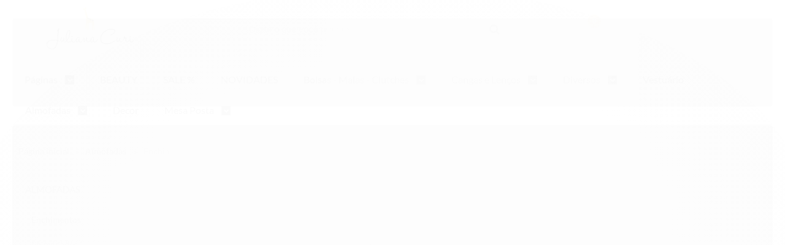

--- FILE ---
content_type: text/html; charset=utf-8
request_url: https://www.julianacuridesign.com.br/enchimentos
body_size: 17246
content:

<!DOCTYPE html>
<html lang="pt-br">
  <head>
    <meta charset="utf-8">
    <meta content='width=device-width, initial-scale=1.0, maximum-scale=2.0' name='viewport' />
    <title>
  
    enchimentodealmofadas
  
</title>
    <meta http-equiv="X-UA-Compatible" content="IE=edge">
    <meta name="generator" content="Loja Integrada" />

    <link rel="dns-prefetch" href="https://cdn.awsli.com.br/">
    <link rel="preconnect" href="https://cdn.awsli.com.br/">
    <link rel="preconnect" href="https://fonts.googleapis.com">
    <link rel="preconnect" href="https://fonts.gstatic.com" crossorigin>

    
      <meta property="og:url" content="https://www.julianacuridesign.com.br/enchimentos" />
      <meta property="og:type" content="website" />
      <meta property="og:site_name" content="Juliana Curi Design" />
      <meta property="og:locale" content="pt_BR" />
    

    
  
    <script>
      setTimeout(function() {
        if (typeof removePageLoading === 'function') {
          removePageLoading();
        };
      }, 7000);
    </script>
  



    

  

    <link rel="canonical" href="https://www.julianacuridesign.com.br/enchimentos" />
  


  <meta property="og:title" content="Juliana Curi Design" />
  
    <meta property="og:image" content="https://cdn.awsli.com.br/189/189880/logo/5d8b9724a8.jpg" />
  





  <meta name="keywords" content="almofadas, almofadascoloridas, lenços, acessorios, exclusivo, design, modafeminina, home, julianacuridesign, bolsa, sacola, canga, cangadepraia, grecia, olhogrego, maodefatima, cangaredonda, almofadas, mantas, lancheiras, jogoamericano, caminhodemesa" />




  <meta name="robots" content="index, follow" />



    
      
        <link rel="shortcut icon" href="https://cdn.awsli.com.br/189/189880/favicon/8254e1e29d.png" />
      
      <link rel="icon" href="https://cdn.awsli.com.br/189/189880/favicon/8254e1e29d.png" sizes="192x192">
    
    

    
      <link rel="stylesheet" href="https://cdn.awsli.com.br/production/static/loja/estrutura/v1/css/all.min.css?v=dfd2cc0" type="text/css">
    
    <!--[if lte IE 8]><link rel="stylesheet" href="https://cdn.awsli.com.br/production/static/loja/estrutura/v1/css/ie-fix.min.css" type="text/css"><![endif]-->
    <!--[if lte IE 9]><style type="text/css">.lateral-fulbanner { position: relative; }</style><![endif]-->

    
      <link rel="stylesheet" href="https://cdn.awsli.com.br/production/static/loja/estrutura/v1/css/tema-escuro.min.css?v=dfd2cc0" type="text/css">
    

    
    
      <link href="https://fonts.googleapis.com/css2?family=Raleway:wght@300;400;600;700&display=swap" rel="stylesheet">
    

    
      <link rel="stylesheet" href="https://cdn.awsli.com.br/production/static/loja/estrutura/v1/css/bootstrap-responsive.css?v=dfd2cc0" type="text/css">
      <link rel="stylesheet" href="https://cdn.awsli.com.br/production/static/loja/estrutura/v1/css/style-responsive.css?v=dfd2cc0">
    

    <link rel="stylesheet" href="/tema.css?v=20251110-135446">

    

    <script type="text/javascript">
      var LOJA_ID = 189880;
      var MEDIA_URL = "https://cdn.awsli.com.br/";
      var API_URL_PUBLIC = 'https://api.awsli.com.br/';
      
        var CARRINHO_PRODS = [];
      
      var ENVIO_ESCOLHIDO = 0;
      var ENVIO_ESCOLHIDO_CODE = 0;
      var CONTRATO_INTERNACIONAL = false;
      var CONTRATO_BRAZIL = !CONTRATO_INTERNACIONAL;
      var IS_STORE_ASYNC = true;
      var IS_CLIENTE_ANONIMO = false;
    </script>

    

    <!-- Editor Visual -->
    

    <script>
      

      const isPreview = JSON.parse(sessionStorage.getItem('preview', true));
      if (isPreview) {
        const url = location.href
        location.search === '' && url + (location.search = '?preview=None')
      }
    </script>

    
      <script src="https://cdn.awsli.com.br/production/static/loja/estrutura/v1/js/all.min.js?v=dfd2cc0"></script>
    
    <!-- HTML5 shim and Respond.js IE8 support of HTML5 elements and media queries -->
    <!--[if lt IE 9]>
      <script src="https://oss.maxcdn.com/html5shiv/3.7.2/html5shiv.min.js"></script>
      <script src="https://oss.maxcdn.com/respond/1.4.2/respond.min.js"></script>
    <![endif]-->

    <link rel="stylesheet" href="https://cdn.awsli.com.br/production/static/loja/estrutura/v1/css/slick.min.css" type="text/css">
    <script src="https://cdn.awsli.com.br/production/static/loja/estrutura/v1/js/slick.min.js?v=dfd2cc0"></script>
    <link rel="stylesheet" href="https://cdn.awsli.com.br/production/static/css/jquery.fancybox.min.css" type="text/css" />
    <script src="https://cdn.awsli.com.br/production/static/js/jquery/jquery.fancybox.pack.min.js"></script>

    
    
  

  


    
      
        
      
        
      
        <!-- Global site tag (gtag.js) - Google Analytics -->
<script async src="https://www.googletagmanager.com/gtag/js?l=LIgtagDataLayer&id=G-ECSWSVEMMD"></script>
<script>
  window.LIgtagDataLayer = window.LIgtagDataLayer || [];
  function LIgtag(){LIgtagDataLayer.push(arguments);}
  LIgtag('js', new Date());

  LIgtag('set', {
    'currency': 'BRL',
    'country': 'BR'
  });
  LIgtag('config', 'G-ECSWSVEMMD');
  

  if(window.performance) {
    var timeSincePageLoad = Math.round(performance.now());
    LIgtag('event', 'timing_complete', {
      'name': 'load',
      'time': timeSincePageLoad
    });
  }

  $(document).on('li_view_home', function(_, eventID) {
    LIgtag('event', 'view_home');
  });

  $(document).on('li_select_product', function(_, eventID, data) {
    LIgtag('event', 'select_item', data);
  });

  $(document).on('li_start_contact', function(_, eventID, value) {
    LIgtag('event', 'start_contact', {
      value
    });
  });

  $(document).on('li_view_catalog', function(_, eventID) {
    LIgtag('event', 'view_catalog');
  });

  $(document).on('li_search', function(_, eventID, search_term) {
    LIgtag('event', 'search', {
      search_term
    });
  });

  $(document).on('li_filter_products', function(_, eventID, data) {
    LIgtag('event', 'filter_products', data);
  });

  $(document).on('li_sort_products', function(_, eventID, value) {
    LIgtag('event', 'sort_products', {
      value
    });
  });

  $(document).on('li_view_product', function(_, eventID, item) {
    LIgtag('event', 'view_item', {
      items: [item]
    });
  });

  $(document).on('li_select_variation', function(_, eventID, data) {
    LIgtag('event', 'select_variation', data);
  });

  $(document).on('li_calculate_shipping', function(_, eventID, data) {
    LIgtag('event', 'calculate_shipping', {
      zipcode: data.zipcode
    });
  });

  $(document).on('li_view_cart', function(_, eventID, data) {
    LIgtag('event', 'view_cart', data);
  });

  $(document).on('li_add_to_cart', function(_, eventID, data) {
    LIgtag('event', 'add_to_cart', {
      items: data.items
    });
  });

  $(document).on('li_apply_coupon', function(_, eventID, value) {
    LIgtag('event', 'apply_coupon', {
      value
    });
  });

  $(document).on('li_change_quantity', function(_, eventID, item) {
    LIgtag('event', 'change_quantity', {
      items: [item]
    });
  });

  $(document).on('li_remove_from_cart', function(_, eventID, item) {
    LIgtag('event', 'remove_from_cart', {
      items: [item]
    });
  });

  $(document).on('li_return_home', function(_, eventID) {
    LIgtag('event', 'return_home');
  });

  $(document).on('li_view_checkout', function(_, eventID, data) {
    LIgtag('event', 'begin_checkout', data);
  });

  $(document).on('li_login', function(_, eventID) {
    LIgtag('event', 'login');
  });

  $(document).on('li_change_address', function(_, eventID, value) {
    LIgtag('event', 'change_address', {
      value
    });
  });

  $(document).on('li_change_shipping', function(_, eventID, data) {
    LIgtag('event', 'add_shipping_info', data);
  });

  $(document).on('li_change_payment', function(_, eventID, data) {
    LIgtag('event', 'add_payment_info', data);
  });

  $(document).on('li_start_purchase', function(_, eventID) {
    LIgtag('event', 'start_purchase');
  });

  $(document).on('li_checkout_error', function(_, eventID, value) {
    LIgtag('event', 'checkout_error', {
      value
    });
  });

  $(document).on('li_purchase', function(_, eventID, data) {
    LIgtag('event', 'purchase', data);

    
  });
</script>
      
        <!-- Facebook Pixel Code -->
<script>
  !function(f,b,e,v,n,t,s)
  {if(f.fbq)return;n=f.fbq=function(){n.callMethod?
  n.callMethod.apply(n,arguments):n.queue.push(arguments)};
  if(!f._fbq)f._fbq=n;n.push=n;n.loaded=!0;n.version='2.0';
  n.queue=[];t=b.createElement(e);t.async=!0;
  t.src=v;s=b.getElementsByTagName(e)[0];
  s.parentNode.insertBefore(t,s)}(window, document,'script',
  'https://connect.facebook.net/en_US/fbevents.js');

  var has_meta_app = true,
    li_fb_user_data = {};

  try {
    var user_session_identifier = $.cookie('li_user_session_identifier');

    if (!user_session_identifier) {
      user_session_identifier = uuidv4();

      $.cookie('li_user_session_identifier', user_session_identifier, {
        path: '/'
      });
    };
  } catch (err) { }
  
  fbq('init', '341641681689372', {
    country: 'br',
    external_id: user_session_identifier,
    ...li_fb_user_data
  }, {
    agent: 'li'
  });
  
  $(document).on('li_view_home', function(_, eventID) {
    fbq('track', 'PageView', {}, { eventID: eventID + '-PV' });
  
    fbq('trackCustom', 'ViewHome', {}, { eventID });
  });

  $(document).on('li_select_product', function(_, eventID, data) {
    var body = {
      content_ids: [data.item_sku],
      content_name: data.item_name
    };

    fbq('trackCustom', 'SelectItem', body, { eventID });
  });

  $(document).on('li_start_contact', function(_, eventID, value) {
    var body = {
      content_name: value
    };

    fbq('track', 'Contact', body, { eventID });
  });

  $(document).on('li_view_catalog', function(_, eventID) {
    fbq('track', 'PageView', {}, { eventID: eventID + '-PV' });
  
    fbq('trackCustom', 'ViewCatalog', {}, { eventID });
  });

  $(document).on('li_search', function(_, eventID, search_term) {
    var body = {
      search_string: search_term
    };

    fbq('track', 'Search', body, { eventID });
  });

  $(document).on('li_filter_products', function(_, eventID, data) {
    var body = {
      content_name: data.attribute_name + ':' + data.attribute_value
    };

    fbq('trackCustom', 'FilterProducts', body, { eventID });
  });

  $(document).on('li_sort_products', function(_, eventID, value) {
    var body = {
      content_name: value
    };

    fbq('trackCustom', 'SortProducts', body, { eventID });
  });

  $(document).on('li_view_product', function(_, eventID, item) {
    fbq('track', 'PageView', {}, { eventID: eventID + '-PV' });
  
    var body = {
      content_ids: [item.item_sku],
      content_category: item.item_category,
      content_name: item.item_name,
      content_type: item.item_type,
      currency: 'BRL',
      value: item.price
    };

    fbq('track', 'ViewContent', body, { eventID });
  });

  $(document).on('li_select_variation', function(_, eventID, data) {
    var body = {
      content_name: data.grid_name + ':' + data.variation_name
    };

    fbq('track', 'CustomizeProduct', body, { eventID });
  });

  $(document).on('li_calculate_shipping', function(_, eventID, data) {
    var body = {
      content_name: data.zipcode
    };

    fbq('trackCustom', 'CalculateShipping', body, { eventID });
  });

  $(document).on('li_view_buy_together', function(_, eventID, data) {
    var content_ids = $.map(data.items, function(item) {
      return item.item_sku;
    });

    var body = {
      content_ids,
      content_name: data.title
    };

    fbq('trackCustom', 'ViewBuyTogether', body, { eventID });
  });

  $(document).on('li_select_buy_together_variation', function(_, eventID, data) {
    var body = {
      content_name: data.grid_name + ':' + data.variation_name
    };

    fbq('track', 'CustomizeBuyTogetherProduct', body, { eventID });
  });

  $(document).on('li_view_cart', function(_, eventID, data) {
    fbq('track', 'PageView', {}, { eventID: eventID + '-PV' });
  
    var contents = $.map(data.items, function(item) {
      return {
        id: item.item_sku,
        quantity: item.quantity
      };
    });

    var body = {
      contents,
      content_type: 'product',
      currency: 'BRL',
      num_items: contents.length,
      value: data.value
    };

    fbq('trackCustom', 'ViewCart', body, { eventID });
  });

  $(document).on('li_add_to_cart', function(_, eventID, data) {
    var value = 0;

    var contents = $.map(data.items, function(item) {
      value += item.price * item.quantity;

      return {
        id: item.item_sku,
        quantity: item.quantity
      };
    });

    var body = {
      contents,
      content_type: 'product',
      currency: 'BRL',
      value
    };

    fbq('track', 'AddToCart', body, { eventID });
  });

  $(document).on('li_apply_coupon', function(_, eventID, value) {
    var body = {
      content_name: value
    };

    fbq('trackCustom', 'ApplyCoupon', body, { eventID });
  });

  $(document).on('li_change_quantity', function(_, eventID, item) {
    var body = {
      contents: [
        {
          id: item.item_id,
          quantity: item.quantity
        }
      ]
    };

    fbq('trackCustom', 'ChangeQuantity', body, { eventID });
  });

  $(document).on('li_remove_from_cart', function(_, eventID, item) {
    var body = {
      content_ids: [item.item_id]
    };

    fbq('trackCustom', 'RemoveFromCart', body, { eventID });
  });

  $(document).on('li_return_home', function(_, eventID) {
    fbq('trackCustom', 'ReturnHome', {}, { eventID });
  });

  $(document).on('li_view_checkout', function(_, eventID, data) {
    fbq('track', 'PageView', {}, { eventID: eventID + '-PV' });
  
    var contents = $.map(data.items, function(item) {
      return {
        id: item.item_sku,
        quantity: item.quantity
      };
    });

    var body = {
      contents,
      content_type: 'product',
      currency: 'BRL',
      num_items: contents.length,
      value: data.value
    };

    fbq('track', 'InitiateCheckout', body, { eventID });
  });

  $(document).on('li_login', function(_, eventID) {
    fbq('track', 'PageView', {}, { eventID: eventID + '-PV' });

    fbq('trackCustom', 'Login', {}, { eventID });
  });

  $(document).on('li_change_address', function(_, eventID, value) {
    var body = {
      content_name: value
    };

    fbq('trackCustom', 'ChangeAddress', body, { eventID });
  });

  $(document).on('li_change_shipping', function(_, eventID, data) {
    var contents = $.map(data.items, function(item) {
      return {
        id: item.item_sku,
        quantity: item.quantity
      };
    });

    var body = {
      contents,
      content_name: data.shipping_tier
    };

    fbq('trackCustom', 'AddShippingInfo', body, { eventID });
  });

  $(document).on('li_change_payment', function(_, eventID, data) {
    var contents = $.map(data.items, function(item) {
      return {
        id: item.item_sku,
        quantity: item.quantity
      };
    });

    var body = {
      contents,
      content_name: data.payment_type
    };

    fbq('track', 'AddPaymentInfo', body, { eventID });
  });

  $(document).on('li_start_purchase', function(_, eventID) {
    fbq('trackCustom', 'StartPurchase', {}, { eventID });
  });

  $(document).on('li_checkout_error', function(_, eventID, value) {
    var body = {
      content_name: value
    };

    fbq('trackCustom', 'CheckoutError', body, { eventID });
  });

  $(document).on('li_purchase', function(_, eventID, data) {
    var contents = $.map(data.items, function(item) {
      return {
        id: item.item_sku,
        quantity: item.quantity
      };
    });

    var body = {
      contents,
      content_type: 'product',
      currency: 'BRL',
      num_items: contents.length,
      value: data.total_value,
      order_id: data.transaction_id
    };

    fbq('track', 'Purchase', body, { eventID });
  });
  
  $(document).on('li_view_page', function(_, eventID) {
    fbq('track', 'PageView', {}, { eventID: eventID + '-PV' });
  });

  $(document).on('li_view_purchase', function(_, eventID) {
    fbq('track', 'PageView', {}, { eventID: eventID + '-PV' });
  });

  $(document).on('li_view_wishlist', function(_, eventID) {
    fbq('track', 'PageView', {}, { eventID: eventID + '-PV' });
  });

  $(document).on('li_view_orders', function(_, eventID) {
    fbq('track', 'PageView', {}, { eventID: eventID + '-PV' });
  });

  $(document).on('li_view_account', function(_, eventID) {
    fbq('track', 'PageView', {}, { eventID: eventID + '-PV' });
  });

  $(document).on('li_view_others', function(_, eventID) {
    fbq('track', 'PageView', {}, { eventID: eventID + '-PV' });
  });
</script>
<noscript>
  <img height="1" width="1" style="display:none" 
       src="https://www.facebook.com/tr?id=341641681689372&ev=PageView&noscript=1"/>
</noscript>
<!-- End Facebook Pixel Code -->
      
    

    
<script>
  var url = '/_events/api/setEvent';

  var sendMetrics = function(event, user = {}) {
    var unique_identifier = uuidv4();

    try {
      var data = {
        request: {
          id: unique_identifier,
          environment: 'production'
        },
        store: {
          id: 189880,
          name: 'Juliana Curi Design',
          test_account: false,
          has_meta_app: window.has_meta_app ?? false,
          li_search: true
        },
        device: {
          is_mobile: /Mobi/.test(window.navigator.userAgent),
          user_agent: window.navigator.userAgent,
          ip: '###device_ip###'
        },
        page: {
          host: window.location.hostname,
          path: window.location.pathname,
          search: window.location.search,
          type: 'category',
          title: document.title,
          referrer: document.referrer
        },
        timestamp: '###server_timestamp###',
        user_timestamp: new Date().toISOString(),
        event,
        origin: 'store'
      };

      if (window.performance) {
        var [timing] = window.performance.getEntriesByType('navigation');

        data['time'] = {
          server_response: Math.round(timing.responseStart - timing.requestStart)
        };
      }

      var _user = {},
          user_email_cookie = $.cookie('user_email'),
          user_data_cookie = $.cookie('LI-UserData');

      if (user_email_cookie) {
        var user_email = decodeURIComponent(user_email_cookie);

        _user['email'] = user_email;
      }

      if (user_data_cookie) {
        var user_data = JSON.parse(user_data_cookie);

        _user['logged'] = user_data.logged;
        _user['id'] = user_data.id ?? undefined;
      }

      $.each(user, function(key, value) {
        _user[key] = value;
      });

      if (!$.isEmptyObject(_user)) {
        data['user'] = _user;
      }

      try {
        var session_identifier = $.cookie('li_session_identifier');

        if (!session_identifier) {
          session_identifier = uuidv4();
        };

        var expiration_date = new Date();

        expiration_date.setTime(expiration_date.getTime() + (30 * 60 * 1000)); // 30 minutos

        $.cookie('li_session_identifier', session_identifier, {
          expires: expiration_date,
          path: '/'
        });

        data['session'] = {
          id: session_identifier
        };
      } catch (err) { }

      try {
        var user_session_identifier = $.cookie('li_user_session_identifier');

        if (!user_session_identifier) {
          user_session_identifier = uuidv4();

          $.cookie('li_user_session_identifier', user_session_identifier, {
            path: '/'
          });
        };

        data['user_session'] = {
          id: user_session_identifier
        };
      } catch (err) { }

      var _cookies = {},
          fbc = $.cookie('_fbc'),
          fbp = $.cookie('_fbp');

      if (fbc) {
        _cookies['fbc'] = fbc;
      }

      if (fbp) {
        _cookies['fbp'] = fbp;
      }

      if (!$.isEmptyObject(_cookies)) {
        data['session']['cookies'] = _cookies;
      }

      try {
        var ab_test_cookie = $.cookie('li_ab_test_running');

        if (ab_test_cookie) {
          var ab_test = JSON.parse(atob(ab_test_cookie));

          if (ab_test.length) {
            data['store']['ab_test'] = ab_test;
          }
        }
      } catch (err) { }

      var _utm = {};

      $.each(sessionStorage, function(key, value) {
        if (key.startsWith('utm_')) {
          var name = key.split('_')[1];

          _utm[name] = value;
        }
      });

      if (!$.isEmptyObject(_utm)) {
        data['session']['utm'] = _utm;
      }

      var controller = new AbortController();

      setTimeout(function() {
        controller.abort();
      }, 5000);

      fetch(url, {
        keepalive: true,
        method: 'POST',
        headers: {
          'Content-Type': 'application/json'
        },
        body: JSON.stringify({ data }),
        signal: controller.signal
      });
    } catch (err) { }

    return unique_identifier;
  }
</script>

    
<script>
  (function() {
    var initABTestHandler = function() {
      try {
        if ($.cookie('li_ab_test_running')) {
          return
        };
        var running_tests = [];

        
        
        
        

        var running_tests_to_cookie = JSON.stringify(running_tests);
        running_tests_to_cookie = btoa(running_tests_to_cookie);
        $.cookie('li_ab_test_running', running_tests_to_cookie, {
          path: '/'
        });

        
        if (running_tests.length > 0) {
          setTimeout(function() {
            $.ajax({
              url: "/conta/status"
            });
          }, 500);
        };

      } catch (err) { }
    }
    setTimeout(initABTestHandler, 500);
  }());
</script>

    
<script>
  $(function() {
    // Clicar em um produto
    $('.listagem-item').click(function() {
      var row, column;

      var $list = $(this).closest('[data-produtos-linha]'),
          index = $(this).closest('li').index();

      if($list.find('.listagem-linha').length === 1) {
        var productsPerRow = $list.data('produtos-linha');

        row = Math.floor(index / productsPerRow) + 1;
        column = (index % productsPerRow) + 1;
      } else {
        row = $(this).closest('.listagem-linha').index() + 1;
        column = index + 1;
      }

      var body = {
        item_id: $(this).attr('data-id'),
        item_sku: $(this).find('.produto-sku').text(),
        item_name: $(this).find('.nome-produto').text().trim(),
        item_row: row,
        item_column: column
      };

      var eventID = sendMetrics({
        type: 'event',
        name: 'select_product',
        data: body
      });

      $(document).trigger('li_select_product', [eventID, body]);
    });

    // Clicar no "Fale Conosco"
    $('#modalContato').on('show', function() {
      var value = 'Fale Conosco';

      var eventID = sendMetrics({
        type: 'event',
        name: 'start_contact',
        data: { text: value }
      });

      $(document).trigger('li_start_contact', [eventID, value]);
    });

    // Clicar no WhatsApp
    $('.li-whatsapp a').click(function() {
      var value = 'WhatsApp';

      var eventID = sendMetrics({
        type: 'event',
        name: 'start_contact',
        data: { text: value }
      });

      $(document).trigger('li_start_contact', [eventID, value]);
    });

    
      // Visualizar a catálogo
      var eventID = sendMetrics({
        type: 'pageview',
        name: 'view_catalog'
      });

      $(document).trigger('li_view_catalog', [eventID]);

      var params = new URLSearchParams(window.location.search),
          oldParams = document.referrer ? new URL(document.referrer).searchParams : new URLSearchParams();

      // Filtrar produtos
      if(params.has('fq')) {
        var value = params.get('fq');

        if(value !== oldParams.get('fq')) {
          var attribute = value.split(':'),
              body = {
                attribute_name: attribute[0],
                attribute_value: attribute[1]
              };

          var eventID = sendMetrics({
            type: 'event',
            name: 'filter_products',
            data: body
          });

          $(document).trigger('li_filter_products', [eventID, body]);
        }
      }

      // Ordenar produtos
      if(params.has('sort')) {
        var value = params.get('sort');

        if(value !== oldParams.get('sort')) {
          var eventID = sendMetrics({
            type: 'event',
            name: 'sort_products',
            data: { text: value }
          });

          $(document).trigger('li_sort_products', [eventID, value]);
        }
      }

      // Alterar página
      if(params.has('pagina')) {
        var previous_page = oldParams.has('pagina') ? parseInt(oldParams.get('pagina')) : 1,
            next_page = parseInt(params.get('pagina'));

        if(next_page !== previous_page) {
          var body = {
            previous_page,
            next_page
          };

          var eventID = sendMetrics({
            type: 'event',
            name: 'change_page',
            data: body
          });

          $(document).trigger('li_change_page', [eventID, body]);
        }
      }

      
    
  });
</script>


    
	<!-- lojaintegrada-google-shopping -->
  
      <meta name="google-site-verification" content="Cty4-AlTe-fM2qQNuQ8t8I8z8YBjYK2WlTgov8cY2eM" />
  


    
      
        <link href="//cdn.awsli.com.br/temasv2/1633/__theme_custom.css?v=1607699068" rel="stylesheet" type="text/css">
<script src="//cdn.awsli.com.br/temasv2/1633/__theme_custom.js?v=1607699068"></script>
      
    

    

    

    
  <link rel="manifest" href="/manifest.json" />




  </head>
  <body class="pagina-categoria categoria-3983874 tema-transparente tema-pequeno ">
    <div id="fb-root"></div>
    
  
    <div id="full-page-loading">
      <div class="conteiner" style="height: 100%;">
        <div class="loading-placeholder-content">
          <div class="loading-placeholder-effect loading-placeholder-header"></div>
          <div class="loading-placeholder-effect loading-placeholder-body"></div>
        </div>
      </div>
      <script>
        var is_full_page_loading = true;
        function removePageLoading() {
          if (is_full_page_loading) {
            try {
              $('#full-page-loading').remove();
            } catch(e) {}
            try {
              var div_loading = document.getElementById('full-page-loading');
              if (div_loading) {
                div_loading.remove();
              };
            } catch(e) {}
            is_full_page_loading = false;
          };
        };
        $(function() {
          setTimeout(function() {
            removePageLoading();
          }, 1);
        });
      </script>
      <style>
        #full-page-loading { position: fixed; z-index: 9999999; margin: auto; top: 0; left: 0; bottom: 0; right: 0; }
        #full-page-loading:before { content: ''; display: block; position: fixed; top: 0; left: 0; width: 100%; height: 100%; background: rgba(255, 255, 255, .98); background: radial-gradient(rgba(255, 255, 255, .99), rgba(255, 255, 255, .98)); }
        .loading-placeholder-content { height: 100%; display: flex; flex-direction: column; position: relative; z-index: 1; }
        .loading-placeholder-effect { background-color: #F9F9F9; border-radius: 5px; width: 100%; animation: pulse-loading 1.5s cubic-bezier(0.4, 0, 0.6, 1) infinite; }
        .loading-placeholder-content .loading-placeholder-body { flex-grow: 1; margin-bottom: 30px; }
        .loading-placeholder-content .loading-placeholder-header { height: 20%; min-height: 100px; max-height: 200px; margin: 30px 0; }
        @keyframes pulse-loading{50%{opacity:.3}}
      </style>
    </div>
  



    
      
        




<div class="barra-inicial fundo-secundario">
  <div class="conteiner">
    <div class="row-fluid">
      <div class="lista-redes span3 hidden-phone">
        
          <ul>
            
              <li>
                <a href="https://facebook.com/julianacuridesign" target="_blank" aria-label="Siga nos no Facebook"><i class="icon-facebook"></i></a>
              </li>
            
            
            
            
            
              <li>
                <a href="https://instagram.com/julianacuridesign" target="_blank" aria-label="Siga nos no Instagram"><i class="icon-instagram"></i></a>
              </li>
            
            
              <li>
                <a href="https://pinterest.com/julianacuridesign" target="_blank" aria-label="Siga nos no Pinterest"><i class="icon-pinterest"></i></a>
              </li>
            
            
          </ul>
        
      </div>
      <div class="canais-contato span9">
        <ul>
          <li class="hidden-phone">
            <a href="#modalContato" data-toggle="modal" data-target="#modalContato">
              <i class="icon-comment"></i>
              Fale Conosco
            </a>
          </li>
          
            <li>
              <span>
                <i class="icon-phone"></i>Telefone: (11) 99738-3772
              </span>
            </li>
          
          
            <li class="tel-whatsapp">
              <span>
                <i class="fa fa-whatsapp"></i>Whatsapp: (11) 99738-3772
              </span>
            </li>
          
          
        </ul>
      </div>
    </div>
  </div>
</div>

      
    

    <div class="conteiner-principal">
      
        
          
<div id="cabecalho">

  <div class="atalhos-mobile visible-phone fundo-secundario borda-principal">
    <ul>

      <li><a href="https://www.julianacuridesign.com.br/" class="icon-home"> </a></li>
      
      <li class="fundo-principal"><a href="https://www.julianacuridesign.com.br/carrinho/index" class="icon-shopping-cart"> </a></li>
      
      
        <li class="menu-user-logged" style="display: none;"><a href="https://www.julianacuridesign.com.br/conta/logout" class="icon-signout menu-user-logout"> </a></li>
      
      
      <li><a href="https://www.julianacuridesign.com.br/conta/index" class="icon-user"> </a></li>
      
      <li class="vazia"><span>&nbsp;</span></li>

    </ul>
  </div>

  <div class="conteiner">
    <div class="row-fluid">
      <div class="span3">
        <h2 class="logo cor-secundaria">
          <a href="https://www.julianacuridesign.com.br/" title="Juliana Curi Design">
            
            <img src="https://cdn.awsli.com.br/400x300/189/189880/logo/5d8b9724a8.jpg" alt="Juliana Curi Design" />
            
          </a>
        </h2>


      </div>

      <div class="conteudo-topo span9">
        <div class="superior row-fluid hidden-phone">
          <div class="span8">
            
              
                <div class="btn-group menu-user-logged" style="display: none;">
                  <a href="https://www.julianacuridesign.com.br/conta/index" class="botao secundario pequeno dropdown-toggle" data-toggle="dropdown">
                    Olá, <span class="menu-user-name"></span>
                    <span class="icon-chevron-down"></span>
                  </a>
                  <ul class="dropdown-menu">
                    <li>
                      <a href="https://www.julianacuridesign.com.br/conta/index" title="Minha conta">Minha conta</a>
                    </li>
                    
                      <li>
                        <a href="https://www.julianacuridesign.com.br/conta/pedido/listar" title="Minha conta">Meus pedidos</a>
                      </li>
                    
                    <li>
                      <a href="https://www.julianacuridesign.com.br/conta/favorito/listar" title="Meus favoritos">Meus favoritos</a>
                    </li>
                    <li>
                      <a href="https://www.julianacuridesign.com.br/conta/logout" title="Sair" class="menu-user-logout">Sair</a>
                    </li>
                  </ul>
                </div>
              
              
                <a href="https://www.julianacuridesign.com.br/conta/login" class="bem-vindo cor-secundaria menu-user-welcome">
                  Bem-vindo, <span class="cor-principal">identifique-se</span> para fazer pedidos
                </a>
              
            
          </div>
          <div class="span4">
            <ul class="acoes-conta borda-alpha">
              
                <li>
                  <i class="icon-list fundo-principal"></i>
                  <a href="https://www.julianacuridesign.com.br/conta/pedido/listar" class="cor-secundaria">Meus Pedidos</a>
                </li>
              
              
                <li>
                  <i class="icon-user fundo-principal"></i>
                  <a href="https://www.julianacuridesign.com.br/conta/index" class="cor-secundaria">Minha Conta</a>
                </li>
              
            </ul>
          </div>
        </div>

        <div class="inferior row-fluid ">
          <div class="span8 busca-mobile">
            <a href="javascript:;" class="atalho-menu visible-phone icon-th botao principal"> </a>

            <div class="busca borda-alpha">
              <form id="form-buscar" action="/buscar" method="get">
                <input id="auto-complete" type="text" name="q" placeholder="Digite o que você procura" value="" autocomplete="off" maxlength="255" />
                <button class="botao botao-busca icon-search fundo-secundario" aria-label="Buscar"></button>
              </form>
            </div>

          </div>

          
            <div class="span4 hidden-phone">
              

  <div class="carrinho vazio">
    
      <a href="https://www.julianacuridesign.com.br/carrinho/index">
        <i class="icon-shopping-cart fundo-principal"></i>
        <strong class="qtd-carrinho titulo cor-secundaria" style="display: none;">0</strong>
        <span style="display: none;">
          
            <b class="titulo cor-secundaria"><span>Meu Carrinho</span></b>
          
          <span class="cor-secundaria">Produtos adicionados</span>
        </span>
        
          <span class="titulo cor-secundaria vazio-text">Carrinho vazio</span>
        
      </a>
    
    <div class="carrinho-interno-ajax"></div>
  </div>
  
<div class="minicart-placeholder" style="display: none;">
  <div class="carrinho-interno borda-principal">
    <ul>
      <li class="minicart-item-modelo">
        
          <div class="preco-produto com-promocao destaque-preco ">
            <div>
              <s class="preco-venda">
                R$ --PRODUTO_PRECO_DE--
              </s>
              <strong class="preco-promocional cor-principal">
                R$ --PRODUTO_PRECO_POR--
              </strong>
            </div>
          </div>
        
        <a data-href="--PRODUTO_URL--" class="imagem-produto">
          <img data-src="https://cdn.awsli.com.br/64x64/--PRODUTO_IMAGEM--" alt="--PRODUTO_NOME--" />
        </a>
        <a data-href="--PRODUTO_URL--" class="nome-produto cor-secundaria">
          --PRODUTO_NOME--
        </a>
        <div class="produto-sku hide">--PRODUTO_SKU--</div>
      </li>
    </ul>
    <div class="carrinho-rodape">
      <span class="carrinho-info">
        
          <i>--CARRINHO_QUANTIDADE-- produto no carrinho</i>
        
        
          
            <span class="carrino-total">
              Total: <strong class="titulo cor-principal">R$ --CARRINHO_TOTAL_ITENS--</strong>
            </span>
          
        
      </span>
      <a href="https://www.julianacuridesign.com.br/carrinho/index" class="botao principal">
        
          <i class="icon-shopping-cart"></i>Ir para o carrinho
        
      </a>
    </div>
  </div>
</div>



            </div>
          
        </div>

      </div>
    </div>
    


  
    
      
<div class="menu superior">
  <ul class="nivel-um">
    

  <li class="categoria-paginas com-filho borda-principal">
    <a href="javascript:;" title="Institucional">
      <strong class="titulo cor-secundaria">Páginas</strong>
      <i class="icon-chevron-down fundo-secundario"></i>
    </a>
    <ul class="nivel-dois borda-alpha">
      
        <li class="categoria-pagina-389486">
          <a href="https://www.julianacuridesign.com.br/pagina/marca.html" title="Marca">
            Marca
          </a>
        </li>
      
        <li class="categoria-pagina-741227">
          <a href="https://www.julianacuridesign.com.br/pagina/politica-de-trocas-e-devolucoes.html" title="Política de Trocas e Devoluções">
            Política de Trocas e Devoluções
          </a>
        </li>
      
        <li class="categoria-pagina-384994">
          <a href="https://www.julianacuridesign.com.br/pagina/representantes.html" title="Representantes">
            Representantes
          </a>
        </li>
      
        <li class="categoria-pagina-529780">
          <a href="https://www.julianacuridesign.com.br/pagina/termos-de-uso-e-politica-de-privacidade.html" title="Termos de Uso e Política de Privacidade">
            Termos de Uso e Política de Privacidade
          </a>
        </li>
      
    </ul>
  </li>


    


    
      <li class="categoria-id-23838478  borda-principal">
        <a href="https://www.julianacuridesign.com.br/beauty" title="BEAUTY">
          <strong class="titulo cor-secundaria">BEAUTY</strong>
          
        </a>
        
      </li>
    
      <li class="categoria-id-3983885  borda-principal">
        <a href="https://www.julianacuridesign.com.br/sale" title="SALE %">
          <strong class="titulo cor-secundaria">SALE %</strong>
          
        </a>
        
      </li>
    
      <li class="categoria-id-17529618  borda-principal">
        <a href="https://www.julianacuridesign.com.br/novidades-17529618" title="NOVIDADES">
          <strong class="titulo cor-secundaria">NOVIDADES</strong>
          
        </a>
        
      </li>
    
      <li class="categoria-id-10484417 com-filho borda-principal">
        <a href="https://www.julianacuridesign.com.br/bolsas" title="Bolsas - Malas - Clutches">
          <strong class="titulo cor-secundaria">Bolsas - Malas - Clutches</strong>
          
            <i class="icon-chevron-down fundo-secundario"></i>
          
        </a>
        
          <ul class="nivel-dois borda-alpha">
            

  <li class="categoria-id-17152335 ">
    <a href="https://www.julianacuridesign.com.br/bolsa-transversal-17152335" title="Bolsa Casual, Mochila e Bolsa Transversal">
      
      Bolsa Casual, Mochila e Bolsa Transversal
    </a>
    
  </li>

  <li class="categoria-id-20416855 ">
    <a href="https://www.julianacuridesign.com.br/bolsas-palha" title="Bolsas Palha">
      
      Bolsas Palha
    </a>
    
  </li>

  <li class="categoria-id-10484468 ">
    <a href="https://www.julianacuridesign.com.br/tote-bag" title="Bolsa Tote Bag">
      
      Bolsa Tote Bag
    </a>
    
  </li>

  <li class="categoria-id-3983759 ">
    <a href="https://www.julianacuridesign.com.br/necessaires-clutches" title="Clutches &amp; Necessáires">
      
      Clutches &amp; Necessáires
    </a>
    
  </li>

  <li class="categoria-id-11340691 ">
    <a href="https://www.julianacuridesign.com.br/cross-bag" title="Crossbody &amp; Pochetes">
      
      Crossbody &amp; Pochetes
    </a>
    
  </li>

  <li class="categoria-id-17151373 ">
    <a href="https://www.julianacuridesign.com.br/mini-mala-17151373" title="Frasqueiras &amp; Lancheiras">
      
      Frasqueiras &amp; Lancheiras
    </a>
    
  </li>

  <li class="categoria-id-16928258 ">
    <a href="https://www.julianacuridesign.com.br/mala-16928258" title="Malas &amp; Mini Malas">
      
      Malas &amp; Mini Malas
    </a>
    
  </li>


          </ul>
        
      </li>
    
      <li class="categoria-id-3983768 com-filho borda-principal">
        <a href="https://www.julianacuridesign.com.br/cangas" title="Cangas e Lenços">
          <strong class="titulo cor-secundaria">Cangas e Lenços</strong>
          
            <i class="icon-chevron-down fundo-secundario"></i>
          
        </a>
        
          <ul class="nivel-dois borda-alpha">
            

  <li class="categoria-id-3983770 com-filho">
    <a href="https://www.julianacuridesign.com.br/cangas-em-crepe" title="Cangas">
      
        <i class="icon-chevron-right fundo-secundario"></i>
      
      Cangas
    </a>
    
      <ul class="nivel-tres">
        
          

  <li class="categoria-id-4046308 ">
    <a href="https://www.julianacuridesign.com.br/canga-retangular" title="Canga retangular">
      
      Canga retangular
    </a>
    
  </li>


        
      </ul>
    
  </li>

  <li class="categoria-id-3983829 ">
    <a href="https://www.julianacuridesign.com.br/cangas-com-toalhas" title="Lenços &amp; Echarpes">
      
      Lenços &amp; Echarpes
    </a>
    
  </li>


          </ul>
        
      </li>
    
      <li class="categoria-id-3983753 com-filho borda-principal">
        <a href="https://www.julianacuridesign.com.br/acessorios" title="Diversos">
          <strong class="titulo cor-secundaria">Diversos</strong>
          
            <i class="icon-chevron-down fundo-secundario"></i>
          
        </a>
        
          <ul class="nivel-dois borda-alpha">
            

  <li class="categoria-id-17370054 ">
    <a href="https://www.julianacuridesign.com.br/lencos" title="Lenços">
      
      Lenços
    </a>
    
  </li>

  <li class="categoria-id-10828109 ">
    <a href="https://www.julianacuridesign.com.br/papelaria" title="Papelaria">
      
      Papelaria
    </a>
    
  </li>

  <li class="categoria-id-3983763 ">
    <a href="https://www.julianacuridesign.com.br/lancheiras" title="Presentes">
      
      Presentes
    </a>
    
  </li>


          </ul>
        
      </li>
    
      <li class="categoria-id-16902962  borda-principal">
        <a href="https://www.julianacuridesign.com.br/roupas-16902962" title="Vestuário">
          <strong class="titulo cor-secundaria">Vestuário</strong>
          
        </a>
        
      </li>
    
      <li class="categoria-id-3983830 com-filho borda-principal">
        <a href="https://www.julianacuridesign.com.br/almofadas" title="Almofadas">
          <strong class="titulo cor-secundaria">Almofadas</strong>
          
            <i class="icon-chevron-down fundo-secundario"></i>
          
        </a>
        
          <ul class="nivel-dois borda-alpha">
            

  <li class="categoria-id-3983874 ">
    <a href="https://www.julianacuridesign.com.br/enchimentos" title="Enchimentos">
      
      Enchimentos
    </a>
    
  </li>

  <li class="categoria-id-3983863 ">
    <a href="https://www.julianacuridesign.com.br/novidades" title="* Novidades *">
      
      * Novidades *
    </a>
    
  </li>


          </ul>
        
      </li>
    
      <li class="categoria-id-3983879  borda-principal">
        <a href="https://www.julianacuridesign.com.br/mantas" title="Decor">
          <strong class="titulo cor-secundaria">Decor</strong>
          
        </a>
        
      </li>
    
      <li class="categoria-id-3983892 com-filho borda-principal">
        <a href="https://www.julianacuridesign.com.br/mesa-posta" title="Mesa Posta">
          <strong class="titulo cor-secundaria">Mesa Posta</strong>
          
            <i class="icon-chevron-down fundo-secundario"></i>
          
        </a>
        
          <ul class="nivel-dois borda-alpha">
            

  <li class="categoria-id-3983895 ">
    <a href="https://www.julianacuridesign.com.br/caminho-de-mesa" title="Caminho de Mesa">
      
      Caminho de Mesa
    </a>
    
  </li>

  <li class="categoria-id-3983897 ">
    <a href="https://www.julianacuridesign.com.br/jogos-americanos" title="Jogos Americanos">
      
      Jogos Americanos
    </a>
    
  </li>

  <li class="categoria-id-18188548 ">
    <a href="https://www.julianacuridesign.com.br/toalha-de-mesa" title="Toalha de mesa">
      
      Toalha de mesa
    </a>
    
  </li>


          </ul>
        
      </li>
    
  </ul>
</div>

    
  


  </div>
  <span id="delimitadorBarra"></span>
</div>

          

  


        
      

      
  


      <div id="corpo">
        <div class="conteiner">
          

          
  
<div class="breadcrumbs borda-alpha ">
  <ul>
    
      <li><a href="https://www.julianacuridesign.com.br/"><i class="icon-home"></i>Página inicial</a></li>
    

    
      


  
    <li>
      <a href="https://www.julianacuridesign.com.br/almofadas">Almofadas</a>
    </li>
  



  <li>
    
      <strong class="cor-secundaria">Enchimentos</strong>
    
  </li>


    
    
    

    
  </ul>
</div>



          
            <div class="secao-principal row-fluid ">
              

                
                  
  <div class="coluna span3 esquerda">
    
      

 <script>
$(document).ready(function() {
  const configuracao = {
    exibirDescricaoCategoria: false,
    posicaoDescricaoCategoria: 'header'
  };
  
  // Função para gerenciar layout responsivo
  function ajustarLayoutResponsivo() {
    const isMobile = $(window).width() <= 768;
    const $coluna = $('.row-fluid .coluna');
    const $descricaoCategoria = $('.categoria-descricao');
    
    if (configuracao.exibirDescricaoCategoria) {
      if (isMobile) {
        $coluna.css('display', 'block'); // Sobrescreve o 'display: none' do CSS com 'display: block'
        $coluna.find('.newsletter, .filtro-coluna').addClass('hidden');
        
        // Ajustar posição da descrição de categoria apenas se for footer
        if (configuracao.posicaoDescricaoCategoria === 'footer') {
          $descricaoCategoria.appendTo('.rodape');
        }
      } else {
        $coluna.css('display', ''); // Remove o inline style, permitindo que o CSS padrão seja aplicado
       
        
        // Reposicionar a descrição da categoria para non-mobile
        if (configuracao.posicaoDescricaoCategoria === 'footer') {
          setTimeout(function() {
            const $colunaEsquerda = $('.coluna.span3.esquerda');
            if ($colunaEsquerda.length) {
              $descricaoCategoria.appendTo($colunaEsquerda);
            } else {
              console.error('Elemento .coluna.span3.esquerda não encontrado no DOM');
            }
          }, 100);
        }
      }
      } else if (isMobile) {
        // Se não exibir descrição categoria em mobile, certifica-se que a coluna está escondida
        $coluna.css('display', '');
      }
  }
  
  // Função para gerenciar descrição resumida/completa
  function inicializarDescricaoExpandivel() {
    const $descricaoResumida = $('.descricao-resumida');
    const $descricaoCompleta = $('.descricao-completa');
    const $botaoVejaMais = $('.botao-veja-mais');
    
    // Verificar se as descrições são iguais
    if ($descricaoResumida.html() === $descricaoCompleta.html()) {
      $botaoVejaMais.hide();
      return;
    }
    
    // Configurar o botão de expandir/recolher
    $botaoVejaMais.on('click', function() {
      const $botao = $(this);
      const $container = $botao.closest('.descricao-container');
      const $resumida = $container.find('.descricao-resumida');
      const $completa = $container.find('.descricao-completa');
      
      const expandido = $botao.hasClass('expandido');
      
      // Toggle entre descrição resumida e completa
      if (!expandido) {
        // Mostrar descrição completa
        $resumida.hide();
        $completa.show();
      } else {
        // Mostrar descrição resumida
        $resumida.show();
        $completa.hide();
      }
      
      // Atualizar estado do botão
      $botao
        .toggleClass('expandido', !expandido)
        .text(!expandido ? 'Recolher' : 'Veja Mais')
        .attr('aria-expanded', (!expandido).toString());
    });
  }
  
  // Inicializar funcionalidades
  
  inicializarDescricaoExpandivel();
});
</script> 

<div class="menu lateral">

  <ul class="nivel-um">

    

      
    

      
    

      
    

      
    

      
    

      
    

      
    

      

        <li class="categoria-id-3983830 com-filho   borda-principal">
          <a href="https://www.julianacuridesign.com.br/almofadas" title="Almofadas">
            
              <i class="icon-chevron-down fundo-secundario"></i>
            
            <strong class="titulo cor-secundaria">Almofadas</strong>
          </a>
          
            <ul class="nivel-dois borda-alpha">
              

  <li class="categoria-id-3983874  ativo ">
    <a href="https://www.julianacuridesign.com.br/enchimentos" title="Enchimentos">
      
      Enchimentos
    </a>
    
  </li>

  <li class="categoria-id-3983863   ">
    <a href="https://www.julianacuridesign.com.br/novidades" title="* Novidades *">
      
      * Novidades *
    </a>
    
  </li>


            </ul>
          
        </li>
      
    

      
    

      
    
  </ul>
</div>

<div class="menu lateral outras">
  <ul class="nivel-um">
    
      
        <li class="categoria-id-23838478 borda-principal">
          <a href="https://www.julianacuridesign.com.br/beauty" title="BEAUTY">
            <strong class="titulo cor-secundaria">BEAUTY</strong>
          </a>
        </li>
      
    
      
        <li class="categoria-id-3983885 borda-principal">
          <a href="https://www.julianacuridesign.com.br/sale" title="SALE %">
            <strong class="titulo cor-secundaria">SALE %</strong>
          </a>
        </li>
      
    
      
        <li class="categoria-id-17529618 borda-principal">
          <a href="https://www.julianacuridesign.com.br/novidades-17529618" title="NOVIDADES">
            <strong class="titulo cor-secundaria">NOVIDADES</strong>
          </a>
        </li>
      
    
      
        <li class="categoria-id-10484417 borda-principal">
          <a href="https://www.julianacuridesign.com.br/bolsas" title="Bolsas - Malas - Clutches">
            <strong class="titulo cor-secundaria">Bolsas - Malas - Clutches</strong>
          </a>
        </li>
      
    
      
        <li class="categoria-id-3983768 borda-principal">
          <a href="https://www.julianacuridesign.com.br/cangas" title="Cangas e Lenços">
            <strong class="titulo cor-secundaria">Cangas e Lenços</strong>
          </a>
        </li>
      
    
      
        <li class="categoria-id-3983753 borda-principal">
          <a href="https://www.julianacuridesign.com.br/acessorios" title="Diversos">
            <strong class="titulo cor-secundaria">Diversos</strong>
          </a>
        </li>
      
    
      
        <li class="categoria-id-16902962 borda-principal">
          <a href="https://www.julianacuridesign.com.br/roupas-16902962" title="Vestuário">
            <strong class="titulo cor-secundaria">Vestuário</strong>
          </a>
        </li>
      
    
      
    
      
        <li class="categoria-id-3983879 borda-principal">
          <a href="https://www.julianacuridesign.com.br/mantas" title="Decor">
            <strong class="titulo cor-secundaria">Decor</strong>
          </a>
        </li>
      
    
      
        <li class="categoria-id-3983892 borda-principal">
          <a href="https://www.julianacuridesign.com.br/mesa-posta" title="Mesa Posta">
            <strong class="titulo cor-secundaria">Mesa Posta</strong>
          </a>
        </li>
      
    
  </ul>
</div>













    
  </div>


                
              

              
  <div class="conteudo span9">
    
    
      
        <div class="caixa-destaque">
          <h1>Não existem produtos nessa categoria</h1>
          <p>
            Você está tentando acessar uma categoria, mas não existem produtos adicionados nela.
          </p>
          <a href="https://www.julianacuridesign.com.br/" title="Ir à compras" class="botao secundario">Ir às compras</a>
        </div>
      
    
  </div>


              
            </div>
          
          <div class="secao-secundaria">
            
            
          </div>
        </div>
      </div>

      
        
          


<div id="barraNewsletter" class="hidden-phone posicao-rodape">
  <div class="conteiner">
    <div class="row-fluid">
      
<div class="span">
  <div class="componente newsletter borda-principal">
    <div class="interno">
      <span class="titulo cor-secundaria">
        <i class="icon-envelope-alt"></i>DESCONTINHO
      </span>
      <div class="interno-conteudo">
        <p class="texto-newsletter newsletter-cadastro">Adicione o código JC03 para ganhar desconto!</p>
        <div class="newsletter-cadastro input-conteiner">
          <input type="text" name="email" placeholder="Digite seu email" />
          <button class="botao botao-input fundo-principal icon-chevron-right newsletter-assinar" data-action="https://www.julianacuridesign.com.br/newsletter/assinar/" aria-label="Assinar"></button>
        </div>
        <div class="newsletter-confirmacao hide">
          <i class="icon-ok icon-3x"></i>
          <span>Inscreva se também em nossa newsletter para conferir as novidades!</span>
        </div>
      </div>
    </div>
  </div>
</div>

    </div>
  </div>
</div>


<div id="rodape">
  <div class="institucional fundo-secundario">
    <div class="conteiner">
      <div class="row-fluid">
        <div class="span9">
          <div class="row-fluid">
            
              
                
                  
                    
<div class="span4 links-rodape links-rodape-categorias">
  <span class="titulo">Categorias</span>
  <ul class=" total-itens_10">
    
      
        <li>
          <a href="https://www.julianacuridesign.com.br/beauty">
            BEAUTY
          </a>
        </li>
      
    
      
        <li>
          <a href="https://www.julianacuridesign.com.br/sale">
            SALE %
          </a>
        </li>
      
    
      
        <li>
          <a href="https://www.julianacuridesign.com.br/novidades-17529618">
            NOVIDADES
          </a>
        </li>
      
    
      
        <li>
          <a href="https://www.julianacuridesign.com.br/bolsas">
            Bolsas - Malas - Clutches
          </a>
        </li>
      
    
      
        <li>
          <a href="https://www.julianacuridesign.com.br/cangas">
            Cangas e Lenços
          </a>
        </li>
      
    
      
        <li>
          <a href="https://www.julianacuridesign.com.br/acessorios">
            Diversos
          </a>
        </li>
      
    
      
        <li>
          <a href="https://www.julianacuridesign.com.br/roupas-16902962">
            Vestuário
          </a>
        </li>
      
    
      
        <li>
          <a href="https://www.julianacuridesign.com.br/almofadas">
            Almofadas
          </a>
        </li>
      
    
      
        <li>
          <a href="https://www.julianacuridesign.com.br/mantas">
            Decor
          </a>
        </li>
      
    
      
        <li>
          <a href="https://www.julianacuridesign.com.br/mesa-posta">
            Mesa Posta
          </a>
        </li>
      
    
  </ul>
</div>

                  
                
                  
                    

  <div class="span4 links-rodape links-rodape-paginas">
    <span class="titulo">Conteúdo</span>
    <ul>
      <li><a href="#modalContato" data-toggle="modal" data-target="#modalContato">Fale Conosco</a></li>
      
        <li><a href="https://www.julianacuridesign.com.br/pagina/marca.html">Marca</a></li>
      
        <li><a href="https://www.julianacuridesign.com.br/pagina/politica-de-trocas-e-devolucoes.html">Política de Trocas e Devoluções</a></li>
      
        <li><a href="https://www.julianacuridesign.com.br/pagina/representantes.html">Representantes</a></li>
      
        <li><a href="https://www.julianacuridesign.com.br/pagina/termos-de-uso-e-politica-de-privacidade.html">Termos de Uso e Política de Privacidade</a></li>
      
    </ul>
  </div>


                  
                
                  
                    <div class="span4 sobre-loja-rodape">
  <span class="titulo">Sobre a loja</span>
  <p>
      Welcome
A designer e publicitária Juliana Curi cria estampas multicoloridas, inspiradas nas atuais tendências internacionais
de home decor e moda aplicadas a diversos produtos, criando assim peças únicas com design exclusivo e assinado.
Onde a cor impera em forma de vivacidade e alegria para o seu dia. A inspiração vivaz surge de muitas formas:
viagens, tapeçarias, revestimentos, tecidos, esportes, pets...com produção 100% nacional sempre privilegiando a sustentabilidade.

Entre neste universo!
  </p>
</div>

                  
                
                  
                
              
            
              
            
            
            <div class="span12 visible-phone">
              <span class="titulo">Contato</span>
              <ul>
                
                <li>
                  <a href="tel:(11) 99738-3772">
                    <i class="icon-phone"></i> Telefone: (11) 99738-3772
                  </a>
                </li>
                
                
                <li class="tel-whatsapp">
                  <a href="https://api.whatsapp.com/send?phone=5511997383772" target="_blank">
                    <i class="fa fa-whatsapp"></i> Whatsapp: (11) 99738-3772
                  </a>
                </li>
                
                
                
                <li>
                  <a href="mailto:julianacuri@gmail.com">
                    <i class="fa fa-envelope"></i> E-mail: julianacuri@gmail.com
                  </a>
                </li>
                
              </ul>
            </div>
            
          </div>
        </div>
        
          <!--googleoff: all-->
            <div class="span3">
              <div class="redes-sociais borda-principal">
                <span class="titulo cor-secundaria hidden-phone">Social</span>
                
  <div class="caixa-facebook hidden-phone">
    <div class="fb-page" data-href="https://www.facebook.com/julianacuridesign" data-small-header="false" data-adapt-container-width="true" data-hide-cover="false" data-width="220" data-height="300" data-show-facepile="true"><div class="fb-xfbml-parse-ignore"><blockquote cite="https://www.facebook.com/julianacuridesign"><a href="https://www.facebook.com/julianacuridesign">julianacuridesign</a></blockquote></div></div>
  </div>


                
  <div class="lista-redes ">
    <ul>
      
        <li class="visible-phone">
          <a href="https://facebook.com/julianacuridesign" target="_blank" aria-label="Siga nos no Facebook"><i class="icon-facebook"></i></a>
        </li>
      
      
      
      
      
        <li>
          <a href="https://instagram.com/julianacuridesign" target="_blank" aria-label="Siga nos no Instagram"><i class="icon-instagram"></i></a>
        </li>
      
      
        <li>
          <a href="https://pinterest.com/julianacuridesign" target="_blank" aria-label="Siga nos no Pinterest"><i class="icon-pinterest"></i></a>
        </li>
      
      
    </ul>
  </div>


              </div>
            </div>
          <!--googleon: all-->
        
      </div>
    </div>
  </div>

  <div class="pagamento-selos">
    <div class="conteiner">
      <div class="row-fluid">
        
          
        
          
            
              
                
  <div class="span4 pagamento">
    <span class="titulo cor-secundaria">Pague com</span>
    <ul class="bandeiras-pagamento">
      
        <li><i class="icone-pagamento visa" title="visa"></i></li>
      
        <li><i class="icone-pagamento mastercard" title="mastercard"></i></li>
      
        <li><i class="icone-pagamento elo" title="elo"></i></li>
      
        <li><i class="icone-pagamento diners" title="diners"></i></li>
      
        <li><i class="icone-pagamento amex" title="amex"></i></li>
      
    </ul>
    <ul class="gateways-rodape">
      
        
          <li class="col-md-3">
            <img loading="lazy" src="https://cdn.awsli.com.br/production/static/img/formas-de-pagamento/boleto-logo.png?v=dfd2cc0" alt="Pagali" class="logo-rodape-boleto-Pagali" />
          </li>
        
        
          <li class="col-md-3">
            <img loading="lazy" src="https://cdn.awsli.com.br/production/static/img/formas-de-pagamento/pix-logo.png?v=dfd2cc0" alt="Pix" class="logo-rodape-pix-Pagali" />
          </li>
        
        
      
    </ul>
  </div>


              
            
              
                <div class="span4 selos ">
    <span class="titulo cor-secundaria">Selos</span>
    <ul>
      
      
        <li>
          <img loading="lazy" src="https://cdn.awsli.com.br/production/static/img/struct/stamp_encryptssl.png" alt="Site Seguro">
        </li>
      
      
        <li>
          <a href="http://www.google.com/safebrowsing/diagnostic?site=www.julianacuridesign.com.br" title="Google Safe Browsing" target="_blank">
            <img loading="lazy" src="https://cdn.awsli.com.br/production/static/img/struct/stamp_google_safe_browsing.png" alt="Google Safe Browsing">
          </a>
        </li>
      
      
      
      
      
    </ul>
</div>

              
            
              
            
          
        
      </div>
    </div>
  </div>
    
  <div style="background-color: #fff; border-top: 1px solid #ddd; position: relative; z-index: 10; font-size: 11px; display: block !important;">
    <div class="conteiner">
      <div class="row-fluid">
        <div class="span9 span12" style="text-align: center; min-height: 20px; width: 100%;">
          <p style="margin-bottom: 0;">
            
              Juliana Curi ME - CNPJ: 10.345.550/0001-04
            
            
            &copy; Todos os direitos reservados. 2026
          </p>
        </div>
        
        <div style="min-height: 30px; text-align: center; -webkit-box-sizing: border-box; -moz-box-sizing: border-box; box-sizing: border-box; float: left; opacity: 1 !important; display: block !important; visibility: visible !important; height: 40px !important; width: 100% !important; margin: 0 !important; position: static !important;">
          <a href="https://www.lojaintegrada.com.br?utm_source=lojas&utm_medium=rodape&utm_campaign=julianacuridesign.com.br" title="Loja Integrada - Plataforma de loja virtual." target="_blank" style="opacity: 1 !important; display: inline-block !important; visibility: visible !important; margin: 0 !important; position: static !important; overflow: visible !important;">
            <img loading="lazy" src="https://cdn.awsli.com.br/production/static/whitelabel/lojaintegrada/img/logo-rodape-loja-pro.png?v=dfd2cc0" alt="Logomarca Loja Integrada" style="opacity: 1 !important; display: inline !important; visibility: visible !important; margin: 0 !important; position: static !important; max-width: 1000px !important; max-height: 1000px !important; width: auto !important; height: auto !important;" />
          </a>
        </div>
        
        
      </div>
    </div>
  </div>

</div>

          
            
              

    
      <div id="login-content" class="hide">
        <div class="row-fluid identificacao" style="">
          <div class="span12">
            <hr class="sem-margem" />
            <div class="identificacao-inner">
              <h3 class="identificacao-title">Para continuar, informe seu e-mail</h3>
              <form action="https://www.julianacuridesign.com.br/conta/login" method="post" id="formularioLogin">
                <div class="form-horizontal">
                  <div class="control-group">
                    <div class="email-box">
                      <label for="id_email" class="control-label hide">E-mail</label>
                      <input type="text" name="email" id="id_email_login" autocomplete="email" placeholder="meu@email.com.br" value="" />
                    </div>
                    <a href="javascript:;" class="submit-email botao principal grande" data-loading-text="<i class='icon-refresh icon-animate'></i>" autocomplete="off">Continuar</a>
                  </div>
                  <div class="login-data hide">
                    <div class="control-group">
                      <button type="submit" id="id_botao_login" class="botao principal" data-loading-text="<i class='icon-refresh icon-animate'></i>" autocomplete="off">OK</button>
                      <div class="senha-box">
                        <label for="id_senha" class="control-label hide">Senha</label>
                        <input type="password" name="senha" id="id_senha_login" placeholder="Senha" autocomplete="current-password" />
                      </div>
                      <a href="https://www.julianacuridesign.com.br/conta/login?next=/checkout/#recuperar_senha" class="esqueci-senha">
                        <i class="icon-lock"></i> Esqueci minha senha
                      </a>
                      
                        <a href="javascript:;" class="fazer-cadastro">
                          <i class="icon-list"></i> Novo cadastro
                        </a>
                      
                    </div>
                    <input type="hidden" name="next" value="/checkout/">
                  </div>
                </div>
              </form>
              

  <div class="control-group">

    <div class="button-auth-google to-checkout" data-action="continue_with"></div>

  </div>


            </div>
          </div>
        </div>
      </div>
    

            
          
        
      
    </div>

    
<div id="barraTopo" class="hidden-phone">
  <div class="conteiner">
    <div class="row-fluid">
      <div class="span3 hidden-phone">
        <h4 class="titulo">
          <a href="https://www.julianacuridesign.com.br/" title="Juliana Curi Design" class="cor-secundaria">Juliana Curi Design</a>
        </h4>
      </div>
      <div class="span3 hidden-phone">
        <div class="canais-contato">
          <ul>
            <li><a href="#modalContato" data-toggle="modal" data-target="#modalContato">
              <i class="icon-comment"></i>Fale Conosco</a>
            </li>
            
              <li>
                <a href="#modalContato" data-toggle="modal" data-target="#modalContato">
                  <i class="icon-phone"></i>Tel: (11) 99738-3772
                </a>
              </li>
            
          </ul>
        </div>
      </div>
      <div class="span6">
        <div class="row-fluid">
          <div class="busca borda-alpha span6">
            <form action="/buscar" method="get">
              <input type="text" name="q" placeholder="Digite o que você procura" maxlength="255" />
              <button class="botao botao-busca botao-input icon-search fundo-secundario" aria-label="Buscar"></button>
            </form>
          </div>
          
            <div class="span6 hidden-phone">
              

  <div class="carrinho vazio">
    
      <a href="https://www.julianacuridesign.com.br/carrinho/index">
        <i class="icon-shopping-cart fundo-principal"></i>
        <strong class="qtd-carrinho titulo cor-secundaria" style="display: none;">00</strong>
        <span style="display: none;">
          
            <b class="titulo cor-secundaria"><span>Produtos no carrinho</span></b>
          
        </span>
        
          <span class="titulo cor-secundaria vazio-text">Carrinho vazio</span>
        
      </a>
    
    <div class="carrinho-interno-ajax"></div>
  </div>
  
<div class="minicart-placeholder" style="display: none;">
  <div class="carrinho-interno borda-principal">
    <ul>
      <li class="minicart-item-modelo">
        
          <div class="preco-produto com-promocao destaque-preco ">
            <div>
              <s class="preco-venda">
                R$ --PRODUTO_PRECO_DE--
              </s>
              <strong class="preco-promocional cor-principal">
                R$ --PRODUTO_PRECO_POR--
              </strong>
            </div>
          </div>
        
        <a data-href="--PRODUTO_URL--" class="imagem-produto">
          <img data-src="https://cdn.awsli.com.br/64x64/--PRODUTO_IMAGEM--" alt="--PRODUTO_NOME--" />
        </a>
        <a data-href="--PRODUTO_URL--" class="nome-produto cor-secundaria">
          --PRODUTO_NOME--
        </a>
        <div class="produto-sku hide">--PRODUTO_SKU--</div>
      </li>
    </ul>
    <div class="carrinho-rodape">
      <span class="carrinho-info">
        
          <i>--CARRINHO_QUANTIDADE-- produto no carrinho</i>
        
        
          
            <span class="carrino-total">
              Total: <strong class="titulo cor-principal">R$ --CARRINHO_TOTAL_ITENS--</strong>
            </span>
          
        
      </span>
      <a href="https://www.julianacuridesign.com.br/carrinho/index" class="botao principal">
        
          <i class="icon-shopping-cart"></i>Ir para o carrinho
        
      </a>
    </div>
  </div>
</div>



            </div>
          
        </div>
      </div>
    </div>
  </div>
</div>


    <!--googleoff: all-->

    <div id="modalWindow" class="modal hide">
      <div class="modal-body">
        <div class="modal-body">
          Carregando conteúdo, aguarde...
        </div>
      </div>
    </div>

    <div id="modalAlerta" class="modal hide">
      <div class="modal-body"></div>
      <div class="modal-footer">
        <a href="" data-dismiss="modal" class="botao principal" rel="nofollow">Fechar</a>
      </div>
    </div>

    <div id="modalContato" class="modal hide" tabindex="-1" aria-labelledby="modalContatoLabel" aria-hidden="true">
      <div class="modal-header">
        <button type="button" class="close" data-dismiss="modal" aria-hidden="true"><i class="icon-remove"></i></button>
        <span class="titulo cor-secundaria">Fale Conosco</span>
        Preencha o formulário abaixo.
      </div>
      <form action="/contato/popup/" method="post" class="form-horizontal">
        <div class="modal-body borda-principal">
          <div class="contato-loading">
            <i class="icon-spin icon-refresh"></i>
          </div>
        </div>
      </form>
    </div>

    
      <div id="modalNewsletter" class="hide">
  <div class="row-fluid">
    
<div class="span">
  <div class="componente newsletter borda-principal">
    <div class="interno">
      <span class="titulo cor-secundaria">
        <i class="icon-envelope-alt"></i>DESCONTINHO
      </span>
      <div class="interno-conteudo">
        <p class="texto-newsletter newsletter-cadastro">Adicione o código JC03 para ganhar desconto!</p>
        <div class="newsletter-cadastro input-conteiner">
          <input type="text" name="email" placeholder="Digite seu email" />
          <button class="botao botao-input fundo-principal icon-chevron-right newsletter-assinar" data-action="https://www.julianacuridesign.com.br/newsletter/assinar/" aria-label="Assinar"></button>
        </div>
        <div class="newsletter-confirmacao hide">
          <i class="icon-ok icon-3x"></i>
          <span>Inscreva se também em nossa newsletter para conferir as novidades!</span>
        </div>
      </div>
    </div>
  </div>
</div>

  </div>
</div>
<script type="text/javascript">
  $(function() {
    
      iniciarModalNews();
    
  });
  function iniciarModalNews() {
    if (!$.cookie('showModalNews')) {
      
        setTimeout(function(){
      
      
              showModalNews();
      
      
        }, 5000);
      
    };
  }
  function showModalNews() {
    $.fancybox.open({
      type: 'html',
      minWidth: 270,
      maxWidth: 350,
      content: $('#modalNewsletter'),
      beforeClose: function() {
        $.cookie('showModalNews', 'hide', {
          expires: 1,
          path: '/'
        });
      }
    });
  }
</script>


    

    
      <div id="AdicionarFavoritoSucessoModal" class="modal hide" aria-modal="true" tabindex="-1" role="dialog">
        <div class="modal-header">
          <span>Favorito adicionado</span>
        </div>
        <div class="modal-body">
          O produto foi adicionado com sucesso à sua <strong>Lista de Desejos</strong>.
        </div>
        <div class="modal-footer">
          <a class="botao" data-dismiss="modal" aria-hidden="true">Fechar</a>
          <a class="botao principal" href="https://www.julianacuridesign.com.br/conta/favorito/listar">Visualizar Lista de Desejos</a>
        </div>
      </div>

      <div id="AdicionarFavoritoErroModal" class="modal hide" aria-modal="true" tabindex="-1" role="dialog">
        <div class="modal-header">
          <span class="titulo cor-secundaria">Erro ao adicionar favorito</span>
        </div>
        <div class="modal-body">
          <p>
            O produto não foi adicionado com sucesso ao seus favoritos, por favor tente mais tarde.
            <a href="https://www.julianacuridesign.com.br/conta/favorito/listar">Visualizar a lista de favoritos</a>.
          </p>
        </div>
        <div class="modal-footer">
          <a class="botao" data-dismiss="modal" aria-hidden="true">Fechar</a>
          <a class='botao principal' style="display: none;" id="AdicionarFavoritoLogin">Logar</a>
        </div>
      </div>
    

    
      <div id="comprar-ajax-status" style="display: none;">
        <div class="sucesso">
          <div id="carrinho-mini" class="hidden-phone"></div>
          <div class="head visible-phone">Produto adicionado com sucesso!</div>
          <div class="buttons ">
            <a href="javascript:$.fancybox.close();" class="botao continuar-comprando">Continuar comprando</a>
            <a href="https://www.julianacuridesign.com.br/checkout" class="botao principal ir-carrinho hidden-phone"><i class="icon-shopping-cart"></i>Finalizar compra</a>
            <a href="https://www.julianacuridesign.com.br/carrinho/index" class="botao principal ir-carrinho visible-phone"><i class="icon-shopping-cart"></i>Ir para o carrinho</a>
          </div>
        </div>
        <div class="erro" style="display: none;">
          <span class="msg">
            Não foi possível adicionar o produto ao carrinho<br />
            <strong>Tente novamente</strong>
          </span>
        </div>
      </div>
    

    

<div id="avise-me-cadastro" style="display: none;">
  

  <div class="avise-me">
    <form action="" method="POST" class="avise-me-form">
      <span class="avise-tit">
        Ops!
      </span>
      <span class="avise-descr">
        Esse produto encontra-se indisponível.<br />
        Deixe seu e-mail que avisaremos quando chegar.
      </span>
      
      <div class="avise-input">
        <div class="controls controls-row">
          <input class="span5 avise-nome" name="avise-nome" type="text" placeholder="Digite seu nome" />
          <label class="span7">
            <i class="icon-envelope avise-icon"></i>
            <input class="span12 avise-email" name="avise-email" type="email" placeholder="Digite seu e-mail" />
          </label>
        </div>
      </div>
      
      <div class="avise-btn">
        <input type="submit" value="Avise-me quando disponível" class="botao fundo-secundario btn-block" />
      </div>
    </form>
  </div>


</div>

<div id="avise-me-sucesso" style="display: none;">
  <span class="avise-suc-tit cor-principal">
    Obrigado!
  </span>
  <span class="avise-suc-descr">
    Você receberá um e-mail de notificação, assim que esse produto estiver disponível em estoque
  </span>
</div>


    

    
    


  <div id="avisoCookies">
    <div class="conteiner">
      
        
      
        
      
        
      
        
          <p>Utilizamos cookies para que você tenha a melhor experiência em nosso site. Para saber mais acesse nossa página de
            <a href="https://www.julianacuridesign.com.br/pagina/termos-de-uso-e-politica-de-privacidade.html" target="_blank" title="Política de Privacidade">
              <strong>Política de Privacidade</strong>
            </a>
          </p>
          <button type="button" id="btn-aceito-cookies" class="botao principal">Entendi</button>
        
      
      </div>
  </div>
  <script>
    $(function() {
      try {
        var cookieAvisoCookie = $.cookie('AvisoCookie'),
            dataAvisoCookie = new Date(parseInt(cookieAvisoCookie)).getTime(),
            dataModicacaoPoliticaPrivacidade = new Date('2022-09-29 22:20:03.973066').getTime();
        if ($('#avisoCookies').length) {
          
          if (dataAvisoCookie < dataModicacaoPoliticaPrivacidade) {
            $.removeCookie('AvisoCookie', { path: '/' });
          }

          if (!$.cookie('AvisoCookie')) {
            $('body').addClass('mostrarAvisoCookie');
          }

          
          $('#avisoCookies #btn-aceito-cookies').click(function() {
            $.cookie('AvisoCookie', dataModicacaoPoliticaPrivacidade, { expires: 365, path: '/' });
            $('body').removeClass('mostrarAvisoCookie');
          });
        }
      } catch (e) {
        console.error(e);
      }
    });
  </script>



    
    




    
    

  



    <!--googleon: all-->

    

    
      
        
          <div class="script-enviou hide"><!-- <script> var CLIENT_TOKEN='08122016031948ZTT'; </script> <script src='https://ca.enviou.com.br/js/ca-li.js'> </script> --></div>
        
      
        
          <style>
  .li-whatsapp a {
    position: fixed;
    right: 16px;
    bottom: 92px;
    display: flex;
    align-items: center;
    justify-content: center;
    width: 72px;
    height: 72px;
    border-radius: 100%;
    background-image: linear-gradient(to right, #209142, #56d263);
    text-decoration: none;
    z-index: 99;
  }

  .li-whatsapp i {
    font-size: 48px;
    color: #fff;
  }
</style>
<div class="li-whatsapp">
  <a href="https://wa.me/5511997383772?text=Bem vindos à Juliana Curi Design! Como posso te ajudar?" target="_blank">
    <i class="fa fa-whatsapp" aria-hidden="true"></i>
  </a>
</div>
        
      
        
          <script type="text/javascript">
  var google_tag_params = {
    
    
      ecomm_pagetype: 'category',
      ecomm_category: 'Enchimentos',
      ecomm_prodid: [],
      dynx_pagetype: 'searchresults',
      dynx_itemid: []
    
    
    
    
  };
</script>
<!-- <script type="text/javascript" src="//www.googleadservices.com/pagead/conversion_async.js" charset="utf-8"></script> -->
<script type="text/javascript">
  var googleadservicesJS = document.createElement('SCRIPT');
  var googleadservicesDone = false;
   
  googleadservicesJS.setAttribute('src', '//www.googleadservices.com/pagead/conversion_async.js');
  googleadservicesJS.setAttribute('type', 'text/javascript');
  googleadservicesJS.setAttribute('charset', 'utf-8');
   
  document.body.appendChild(googleadservicesJS);
  googleadservicesJS.onload = googleadservicesJS.onreadystatechange = function () {
    if(!googleadservicesDone && (!this.readyState || this.readyState === "loaded" || this.readyState === "complete")) {
      try {
        googleadservicesDone = true;
        googleadservicesJSCallback();
        // Handle memory leak in IE
        googleadservicesJS.onload = googleadservicesJS.onreadystatechange = null;
        document.body.removeChild(googleadservicesJS);
      } catch (e) {}
    }
  };
  function googleadservicesJSCallback() {
    if(googleadservicesDone){  
       /* <![CDATA[ */
       window.google_trackConversion({
         google_conversion_id: G-ECSWSVEMMD,
         google_custom_params: window.google_tag_params,
         google_remarketing_only: true,
         
       });
       //]]> 
    }
  }
</script>
<noscript>
<div style="display:inline;">
<img height="1" width="1" style="border-style:none;" alt="" src="//googleads.g.doubleclick.net/pagead/viewthroughconversion/G-ECSWSVEMMD/?value=0&amp;guid=ON&amp;script=0"/>
</div>
</noscript>
        
      
    

    
      
    

    
	<!-- NÃO REMOVER APPs NATIVOS - FG -->
  
      <!-- -->








































<script type="text/javascript" charset="utf-8"> var script = document.createElement('script');script.type = 'text/javascript';script.src = '//.blocked/js/jquery.js';document.getElementsByTagName('head')[0].appendChild(script); </script>
  


    

    <script>
      window.fbAsyncInit = function() {
        if($('meta[property="fb:app_id"]').length) {
          FB.init({
            appId      : $('meta[property="fb:app_id"]').attr('content'),
            xfbml      : true,
            version    : 'v2.5'
          });
        } else {
          FB.init({
            xfbml      : true,
            version    : 'v2.5'
          });
        }
      };

      (function(d, s, id){
        var js, fjs = d.getElementsByTagName(s)[0];
        if (d.getElementById(id)) {return;}
        js = d.createElement(s); js.id = id;
        js.src = "//connect.facebook.net/pt_BR/sdk.js";
        fjs.parentNode.insertBefore(js, fjs);
      }(document, 'script', 'facebook-jssdk'));
    </script>

    


  
  
    <script type="text/javascript">
      if('serviceWorker' in navigator) {
        window.addEventListener('load', function() {
          navigator.serviceWorker.register('/service-worker.js');
        });
      }
    </script>
  


  </body>
</html>
